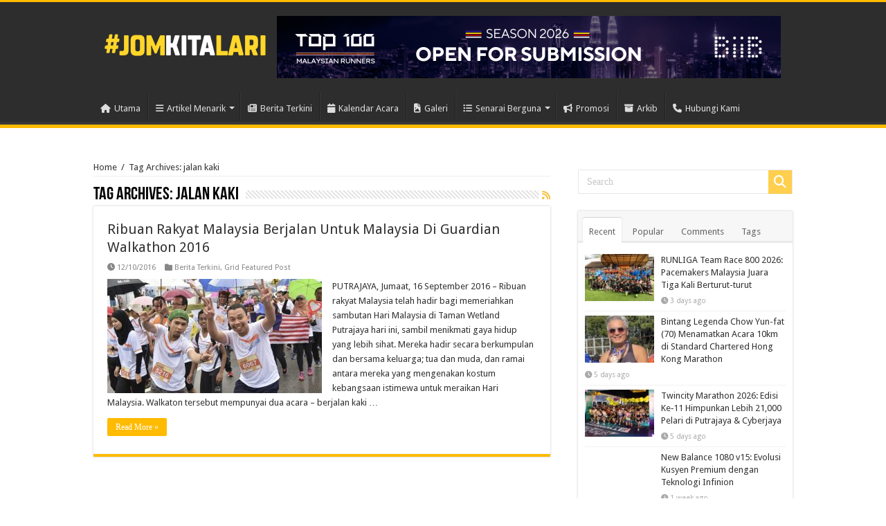

--- FILE ---
content_type: text/html
request_url: https://www.jomkitalari.com/tag/jalan-kaki/
body_size: 18667
content:
<!DOCTYPE html> <html lang="en-US" prefix="og: http://ogp.me/ns#"> <head>
<meta charset="UTF-8">  <link rel="profile" href="https://gmpg.org/xfn/11" /> <link rel="pingback" href="https://www.jomkitalari.com/xmlrpc.php" /> <title>jalan kaki &#8211; Jom Kita Lari</title> <style> #wpadminbar #wp-admin-bar-wccp_free_top_button .ab-icon:before { content: "\f160"; color: #02CA02; top: 3px; } #wpadminbar #wp-admin-bar-wccp_free_top_button .ab-icon { transform: rotate(45deg); } </style> <meta name='robots' content='max-image-preview:large' /> <link rel="alternate" type="application/rss+xml" title="Jom Kita Lari &raquo; Feed" href="https://www.jomkitalari.com/feed/" /> <link rel="alternate" type="application/rss+xml" title="Jom Kita Lari &raquo; Comments Feed" href="https://www.jomkitalari.com/comments/feed/" /> <link rel='dns-prefetch' href='//maxcdn.bootstrapcdn.com'>
<link rel='dns-prefetch' href='//fonts.googleapis.com'>
<link rel='dns-prefetch' href='//secure.gravatar.com'>
<link rel='dns-prefetch' href='//www.facebook.com'>
<link rel='dns-prefetch' href='//maps.googleapis.com'>
<link rel='dns-prefetch' href='//meet.jit.si'><link rel="alternate" type="application/rss+xml" title="Jom Kita Lari &raquo; jalan kaki Tag Feed" href="https://www.jomkitalari.com/tag/jalan-kaki/feed/" /> <!-- This site uses the Google Analytics by ExactMetrics plugin v8.1.0 - Using Analytics tracking - https://www.exactmetrics.com/ --> <!-- Note: ExactMetrics is not currently configured on this site. The site owner needs to authenticate with Google Analytics in the ExactMetrics settings panel. --> <!-- No tracking code set --> <!-- / Google Analytics by ExactMetrics --> <script type="text/javascript">
/* <![CDATA[ */
window._wpemojiSettings = {"baseUrl":"https:\/\/s.w.org\/images\/core\/emoji\/15.0.3\/72x72\/","ext":".png","svgUrl":"https:\/\/s.w.org\/images\/core\/emoji\/15.0.3\/svg\/","svgExt":".svg","source":{"concatemoji":"https:\/\/www.jomkitalari.com\/wp-includes\/js\/wp-emoji-release.min.js"}};
/*! This file is auto-generated */
!function(i,n){var o,s,e;function c(e){try{var t={supportTests:e,timestamp:(new Date).valueOf()};sessionStorage.setItem(o,JSON.stringify(t))}catch(e){}}function p(e,t,n){e.clearRect(0,0,e.canvas.width,e.canvas.height),e.fillText(t,0,0);var t=new Uint32Array(e.getImageData(0,0,e.canvas.width,e.canvas.height).data),r=(e.clearRect(0,0,e.canvas.width,e.canvas.height),e.fillText(n,0,0),new Uint32Array(e.getImageData(0,0,e.canvas.width,e.canvas.height).data));return t.every(function(e,t){return e===r[t]})}function u(e,t,n){switch(t){case"flag":return n(e,"\ud83c\udff3\ufe0f\u200d\u26a7\ufe0f","\ud83c\udff3\ufe0f\u200b\u26a7\ufe0f")?!1:!n(e,"\ud83c\uddfa\ud83c\uddf3","\ud83c\uddfa\u200b\ud83c\uddf3")&&!n(e,"\ud83c\udff4\udb40\udc67\udb40\udc62\udb40\udc65\udb40\udc6e\udb40\udc67\udb40\udc7f","\ud83c\udff4\u200b\udb40\udc67\u200b\udb40\udc62\u200b\udb40\udc65\u200b\udb40\udc6e\u200b\udb40\udc67\u200b\udb40\udc7f");case"emoji":return!n(e,"\ud83d\udc26\u200d\u2b1b","\ud83d\udc26\u200b\u2b1b")}return!1}function f(e,t,n){var r="undefined"!=typeof WorkerGlobalScope&&self instanceof WorkerGlobalScope?new OffscreenCanvas(300,150):i.createElement("canvas"),a=r.getContext("2d",{willReadFrequently:!0}),o=(a.textBaseline="top",a.font="600 32px Arial",{});return e.forEach(function(e){o[e]=t(a,e,n)}),o}function t(e){var t=i.createElement("script");t.src=e,t.defer=!0,i.head.appendChild(t)}"undefined"!=typeof Promise&&(o="wpEmojiSettingsSupports",s=["flag","emoji"],n.supports={everything:!0,everythingExceptFlag:!0},e=new Promise(function(e){i.addEventListener("DOMContentLoaded",e,{once:!0})}),new Promise(function(t){var n=function(){try{var e=JSON.parse(sessionStorage.getItem(o));if("object"==typeof e&&"number"==typeof e.timestamp&&(new Date).valueOf()<e.timestamp+604800&&"object"==typeof e.supportTests)return e.supportTests}catch(e){}return null}();if(!n){if("undefined"!=typeof Worker&&"undefined"!=typeof OffscreenCanvas&&"undefined"!=typeof URL&&URL.createObjectURL&&"undefined"!=typeof Blob)try{var e="postMessage("+f.toString()+"("+[JSON.stringify(s),u.toString(),p.toString()].join(",")+"));",r=new Blob([e],{type:"text/javascript"}),a=new Worker(URL.createObjectURL(r),{name:"wpTestEmojiSupports"});return void(a.onmessage=function(e){c(n=e.data),a.terminate(),t(n)})}catch(e){}c(n=f(s,u,p))}t(n)}).then(function(e){for(var t in e)n.supports[t]=e[t],n.supports.everything=n.supports.everything&&n.supports[t],"flag"!==t&&(n.supports.everythingExceptFlag=n.supports.everythingExceptFlag&&n.supports[t]);n.supports.everythingExceptFlag=n.supports.everythingExceptFlag&&!n.supports.flag,n.DOMReady=!1,n.readyCallback=function(){n.DOMReady=!0}}).then(function(){return e}).then(function(){var e;n.supports.everything||(n.readyCallback(),(e=n.source||{}).concatemoji?t(e.concatemoji):e.wpemoji&&e.twemoji&&(t(e.twemoji),t(e.wpemoji)))}))}((window,document),window._wpemojiSettings);
/* ]]> */
</script> <!-- jomkitalari.com is managing ads with Advanced Ads 1.54.1 – https://wpadvancedads.com/ --><script id="jomki-ready">
			window.advanced_ads_ready=function(e,a){a=a||"complete";var d=function(e){return"interactive"===a?"loading"!==e:"complete"===e};d(document.readyState)?e():document.addEventListener("readystatechange",(function(a){d(a.target.readyState)&&e()}),{once:"interactive"===a})},window.advanced_ads_ready_queue=window.advanced_ads_ready_queue||[];		</script> <link rel='stylesheet' id='sbi_styles-css' href='https://www.jomkitalari.com/wp-content/plugins/instagram-feed/css/sbi-styles.min.css' type='text/css' media='all' /> <style id='wp-emoji-styles-inline-css' type='text/css'> img.wp-smiley, img.emoji { display: inline !important; border: none !important; box-shadow: none !important; height: 1em !important; width: 1em !important; margin: 0 0.07em !important; vertical-align: -0.1em !important; background: none !important; padding: 0 !important; } </style> <link rel='stylesheet' id='wp-block-library-css' href='https://www.jomkitalari.com/wp-includes/css/dist/block-library/style.min.css' type='text/css' media='all' /> <style id='classic-theme-styles-inline-css' type='text/css'> /*! This file is auto-generated */ .wp-block-button__link{color:#fff;background-color:#32373c;border-radius:9999px;box-shadow:none;text-decoration:none;padding:calc(.667em + 2px) calc(1.333em + 2px);font-size:1.125em}.wp-block-file__button{background:#32373c;color:#fff;text-decoration:none} </style> <style id='global-styles-inline-css' type='text/css'> :root{--wp--preset--aspect-ratio--square: 1;--wp--preset--aspect-ratio--4-3: 4/3;--wp--preset--aspect-ratio--3-4: 3/4;--wp--preset--aspect-ratio--3-2: 3/2;--wp--preset--aspect-ratio--2-3: 2/3;--wp--preset--aspect-ratio--16-9: 16/9;--wp--preset--aspect-ratio--9-16: 9/16;--wp--preset--color--black: #000000;--wp--preset--color--cyan-bluish-gray: #abb8c3;--wp--preset--color--white: #ffffff;--wp--preset--color--pale-pink: #f78da7;--wp--preset--color--vivid-red: #cf2e2e;--wp--preset--color--luminous-vivid-orange: #ff6900;--wp--preset--color--luminous-vivid-amber: #fcb900;--wp--preset--color--light-green-cyan: #7bdcb5;--wp--preset--color--vivid-green-cyan: #00d084;--wp--preset--color--pale-cyan-blue: #8ed1fc;--wp--preset--color--vivid-cyan-blue: #0693e3;--wp--preset--color--vivid-purple: #9b51e0;--wp--preset--gradient--vivid-cyan-blue-to-vivid-purple: linear-gradient(135deg,rgba(6,147,227,1) 0%,rgb(155,81,224) 100%);--wp--preset--gradient--light-green-cyan-to-vivid-green-cyan: linear-gradient(135deg,rgb(122,220,180) 0%,rgb(0,208,130) 100%);--wp--preset--gradient--luminous-vivid-amber-to-luminous-vivid-orange: linear-gradient(135deg,rgba(252,185,0,1) 0%,rgba(255,105,0,1) 100%);--wp--preset--gradient--luminous-vivid-orange-to-vivid-red: linear-gradient(135deg,rgba(255,105,0,1) 0%,rgb(207,46,46) 100%);--wp--preset--gradient--very-light-gray-to-cyan-bluish-gray: linear-gradient(135deg,rgb(238,238,238) 0%,rgb(169,184,195) 100%);--wp--preset--gradient--cool-to-warm-spectrum: linear-gradient(135deg,rgb(74,234,220) 0%,rgb(151,120,209) 20%,rgb(207,42,186) 40%,rgb(238,44,130) 60%,rgb(251,105,98) 80%,rgb(254,248,76) 100%);--wp--preset--gradient--blush-light-purple: linear-gradient(135deg,rgb(255,206,236) 0%,rgb(152,150,240) 100%);--wp--preset--gradient--blush-bordeaux: linear-gradient(135deg,rgb(254,205,165) 0%,rgb(254,45,45) 50%,rgb(107,0,62) 100%);--wp--preset--gradient--luminous-dusk: linear-gradient(135deg,rgb(255,203,112) 0%,rgb(199,81,192) 50%,rgb(65,88,208) 100%);--wp--preset--gradient--pale-ocean: linear-gradient(135deg,rgb(255,245,203) 0%,rgb(182,227,212) 50%,rgb(51,167,181) 100%);--wp--preset--gradient--electric-grass: linear-gradient(135deg,rgb(202,248,128) 0%,rgb(113,206,126) 100%);--wp--preset--gradient--midnight: linear-gradient(135deg,rgb(2,3,129) 0%,rgb(40,116,252) 100%);--wp--preset--font-size--small: 13px;--wp--preset--font-size--medium: 20px;--wp--preset--font-size--large: 36px;--wp--preset--font-size--x-large: 42px;--wp--preset--spacing--20: 0.44rem;--wp--preset--spacing--30: 0.67rem;--wp--preset--spacing--40: 1rem;--wp--preset--spacing--50: 1.5rem;--wp--preset--spacing--60: 2.25rem;--wp--preset--spacing--70: 3.38rem;--wp--preset--spacing--80: 5.06rem;--wp--preset--shadow--natural: 6px 6px 9px rgba(0, 0, 0, 0.2);--wp--preset--shadow--deep: 12px 12px 50px rgba(0, 0, 0, 0.4);--wp--preset--shadow--sharp: 6px 6px 0px rgba(0, 0, 0, 0.2);--wp--preset--shadow--outlined: 6px 6px 0px -3px rgba(255, 255, 255, 1), 6px 6px rgba(0, 0, 0, 1);--wp--preset--shadow--crisp: 6px 6px 0px rgba(0, 0, 0, 1);}:where(.is-layout-flex){gap: 0.5em;}:where(.is-layout-grid){gap: 0.5em;}body .is-layout-flex{display: flex;}.is-layout-flex{flex-wrap: wrap;align-items: center;}.is-layout-flex > :is(*, div){margin: 0;}body .is-layout-grid{display: grid;}.is-layout-grid > :is(*, div){margin: 0;}:where(.wp-block-columns.is-layout-flex){gap: 2em;}:where(.wp-block-columns.is-layout-grid){gap: 2em;}:where(.wp-block-post-template.is-layout-flex){gap: 1.25em;}:where(.wp-block-post-template.is-layout-grid){gap: 1.25em;}.has-black-color{color: var(--wp--preset--color--black) !important;}.has-cyan-bluish-gray-color{color: var(--wp--preset--color--cyan-bluish-gray) !important;}.has-white-color{color: var(--wp--preset--color--white) !important;}.has-pale-pink-color{color: var(--wp--preset--color--pale-pink) !important;}.has-vivid-red-color{color: var(--wp--preset--color--vivid-red) !important;}.has-luminous-vivid-orange-color{color: var(--wp--preset--color--luminous-vivid-orange) !important;}.has-luminous-vivid-amber-color{color: var(--wp--preset--color--luminous-vivid-amber) !important;}.has-light-green-cyan-color{color: var(--wp--preset--color--light-green-cyan) !important;}.has-vivid-green-cyan-color{color: var(--wp--preset--color--vivid-green-cyan) !important;}.has-pale-cyan-blue-color{color: var(--wp--preset--color--pale-cyan-blue) !important;}.has-vivid-cyan-blue-color{color: var(--wp--preset--color--vivid-cyan-blue) !important;}.has-vivid-purple-color{color: var(--wp--preset--color--vivid-purple) !important;}.has-black-background-color{background-color: var(--wp--preset--color--black) !important;}.has-cyan-bluish-gray-background-color{background-color: var(--wp--preset--color--cyan-bluish-gray) !important;}.has-white-background-color{background-color: var(--wp--preset--color--white) !important;}.has-pale-pink-background-color{background-color: var(--wp--preset--color--pale-pink) !important;}.has-vivid-red-background-color{background-color: var(--wp--preset--color--vivid-red) !important;}.has-luminous-vivid-orange-background-color{background-color: var(--wp--preset--color--luminous-vivid-orange) !important;}.has-luminous-vivid-amber-background-color{background-color: var(--wp--preset--color--luminous-vivid-amber) !important;}.has-light-green-cyan-background-color{background-color: var(--wp--preset--color--light-green-cyan) !important;}.has-vivid-green-cyan-background-color{background-color: var(--wp--preset--color--vivid-green-cyan) !important;}.has-pale-cyan-blue-background-color{background-color: var(--wp--preset--color--pale-cyan-blue) !important;}.has-vivid-cyan-blue-background-color{background-color: var(--wp--preset--color--vivid-cyan-blue) !important;}.has-vivid-purple-background-color{background-color: var(--wp--preset--color--vivid-purple) !important;}.has-black-border-color{border-color: var(--wp--preset--color--black) !important;}.has-cyan-bluish-gray-border-color{border-color: var(--wp--preset--color--cyan-bluish-gray) !important;}.has-white-border-color{border-color: var(--wp--preset--color--white) !important;}.has-pale-pink-border-color{border-color: var(--wp--preset--color--pale-pink) !important;}.has-vivid-red-border-color{border-color: var(--wp--preset--color--vivid-red) !important;}.has-luminous-vivid-orange-border-color{border-color: var(--wp--preset--color--luminous-vivid-orange) !important;}.has-luminous-vivid-amber-border-color{border-color: var(--wp--preset--color--luminous-vivid-amber) !important;}.has-light-green-cyan-border-color{border-color: var(--wp--preset--color--light-green-cyan) !important;}.has-vivid-green-cyan-border-color{border-color: var(--wp--preset--color--vivid-green-cyan) !important;}.has-pale-cyan-blue-border-color{border-color: var(--wp--preset--color--pale-cyan-blue) !important;}.has-vivid-cyan-blue-border-color{border-color: var(--wp--preset--color--vivid-cyan-blue) !important;}.has-vivid-purple-border-color{border-color: var(--wp--preset--color--vivid-purple) !important;}.has-vivid-cyan-blue-to-vivid-purple-gradient-background{background: var(--wp--preset--gradient--vivid-cyan-blue-to-vivid-purple) !important;}.has-light-green-cyan-to-vivid-green-cyan-gradient-background{background: var(--wp--preset--gradient--light-green-cyan-to-vivid-green-cyan) !important;}.has-luminous-vivid-amber-to-luminous-vivid-orange-gradient-background{background: var(--wp--preset--gradient--luminous-vivid-amber-to-luminous-vivid-orange) !important;}.has-luminous-vivid-orange-to-vivid-red-gradient-background{background: var(--wp--preset--gradient--luminous-vivid-orange-to-vivid-red) !important;}.has-very-light-gray-to-cyan-bluish-gray-gradient-background{background: var(--wp--preset--gradient--very-light-gray-to-cyan-bluish-gray) !important;}.has-cool-to-warm-spectrum-gradient-background{background: var(--wp--preset--gradient--cool-to-warm-spectrum) !important;}.has-blush-light-purple-gradient-background{background: var(--wp--preset--gradient--blush-light-purple) !important;}.has-blush-bordeaux-gradient-background{background: var(--wp--preset--gradient--blush-bordeaux) !important;}.has-luminous-dusk-gradient-background{background: var(--wp--preset--gradient--luminous-dusk) !important;}.has-pale-ocean-gradient-background{background: var(--wp--preset--gradient--pale-ocean) !important;}.has-electric-grass-gradient-background{background: var(--wp--preset--gradient--electric-grass) !important;}.has-midnight-gradient-background{background: var(--wp--preset--gradient--midnight) !important;}.has-small-font-size{font-size: var(--wp--preset--font-size--small) !important;}.has-medium-font-size{font-size: var(--wp--preset--font-size--medium) !important;}.has-large-font-size{font-size: var(--wp--preset--font-size--large) !important;}.has-x-large-font-size{font-size: var(--wp--preset--font-size--x-large) !important;} :where(.wp-block-post-template.is-layout-flex){gap: 1.25em;}:where(.wp-block-post-template.is-layout-grid){gap: 1.25em;} :where(.wp-block-columns.is-layout-flex){gap: 2em;}:where(.wp-block-columns.is-layout-grid){gap: 2em;} :root :where(.wp-block-pullquote){font-size: 1.5em;line-height: 1.6;} </style> <link rel='stylesheet' id='contact-form-7-css' href='https://www.jomkitalari.com/wp-content/plugins/contact-form-7/includes/css/styles.css' type='text/css' media='all' /> <link rel='stylesheet' id='cff-css' href='https://www.jomkitalari.com/wp-content/plugins/custom-facebook-feed-pro/css/cff-style.css' type='text/css' media='all' /> <link rel='stylesheet' id='cff-font-awesome-css' href='//maxcdn.bootstrapcdn.com/font-awesome/4.2.0/css/font-awesome.min.css' type='text/css' media='all' /> <link rel='stylesheet' id='wabtn-style-css' href='https://www.jomkitalari.com/wp-content/plugins/whatsapp/style.css' type='text/css' media='all' /> <link rel='stylesheet' id='tie-style-css' href='https://www.jomkitalari.com/wp-content/themes/sahifa/style.css' type='text/css' media='all' /> <link rel='stylesheet' id='tie-ilightbox-skin-css' href='https://www.jomkitalari.com/wp-content/themes/sahifa/css/ilightbox/dark-skin/skin.css' type='text/css' media='all' /> <link rel='stylesheet' id='Droid+Sans-css' href='https://fonts.googleapis.com/css?family=Droid+Sans%3Aregular%2C700' type='text/css' media='all' /> <link rel='stylesheet' id='evcal_google_fonts-css' href='https://fonts.googleapis.com/css?family=Noto+Sans%3A400%2C400italic%2C700%7CPoppins%3A700%2C800%2C900&#038;subset=latin%2Clatin-ext' type='text/css' media='all' /> <link rel='stylesheet' id='evcal_cal_default-css' href='//www.jomkitalari.com/wp-content/plugins/eventON/assets/css/eventon_styles.css' type='text/css' media='all' /> <link rel='stylesheet' id='evo_font_icons-css' href='//www.jomkitalari.com/wp-content/plugins/eventON/assets/fonts/all.css' type='text/css' media='all' /> <link rel='stylesheet' id='eventon_dynamic_styles-css' href='//www.jomkitalari.com/wp-content/plugins/eventON/assets/css/eventon_dynamic_styles.css' type='text/css' media='all' /> <script type="text/javascript" src="https://www.jomkitalari.com/wp-includes/js/jquery/jquery.min.js" id="jquery-core-js"></script> <script type="text/javascript" src="https://www.jomkitalari.com/wp-includes/js/jquery/jquery-migrate.min.js" id="jquery-migrate-js"></script> <script type="text/javascript" id="advanced-ads-advanced-js-js-extra">
/* <![CDATA[ */
/*swift-is-localization*/
var advads_options = {"blog_id":"1","privacy":{"enabled":false,"state":"not_needed"}};
/* ]]> */
</script> <script type="text/javascript" src="https://www.jomkitalari.com/wp-content/plugins/advanced-ads/public/assets/js/advanced.min.js" id="advanced-ads-advanced-js-js"></script> <script type="text/javascript" id="evo-inlinescripts-header-js-after">
/* <![CDATA[ */
jQuery(document).ready(function($){});
/* ]]> */
</script> <link rel="https://api.w.org/" href="https://www.jomkitalari.com/wp-json/" /><link rel="alternate" title="JSON" type="application/json" href="https://www.jomkitalari.com/wp-json/wp/v2/tags/110" /><link rel="EditURI" type="application/rsd+xml" title="RSD" href="https://www.jomkitalari.com/xmlrpc.php?rsd" /> <meta name="generator" content="WordPress 6.6.4" /> <!-- Custom Facebook Feed JS vars --> <script type="text/javascript">
var cffsiteurl = "https://www.jomkitalari.com/wp-content/plugins";
var cffajaxurl = "https://www.jomkitalari.com/wp-admin/admin-ajax.php";
var cffmetatrans = "true";
var cfflinkhashtags = "true";
</script> <script id="wpcp_disable_selection" type="text/javascript">
var image_save_msg='You are not allowed to save images!';
	var no_menu_msg='Context Menu disabled!';
	var smessage = "Content is protected !!";

function disableEnterKey(e)
{
	var elemtype = e.target.tagName;
	
	elemtype = elemtype.toUpperCase();
	
	if (elemtype == "TEXT" || elemtype == "TEXTAREA" || elemtype == "INPUT" || elemtype == "PASSWORD" || elemtype == "SELECT" || elemtype == "OPTION" || elemtype == "EMBED")
	{
		elemtype = 'TEXT';
	}
	
	if (e.ctrlKey){
     var key;
     if(window.event)
          key = window.event.keyCode;     //IE
     else
          key = e.which;     //firefox (97)
    //if (key != 17) alert(key);
     if (elemtype!= 'TEXT' && (key == 97 || key == 65 || key == 67 || key == 99 || key == 88 || key == 120 || key == 26 || key == 85  || key == 86 || key == 83 || key == 43 || key == 73))
     {
		if(wccp_free_iscontenteditable(e)) return true;
		show_wpcp_message('You are not allowed to copy content or view source');
		return false;
     }else
     	return true;
     }
}


/*For contenteditable tags*/
function wccp_free_iscontenteditable(e)
{
	var e = e || window.event; // also there is no e.target property in IE. instead IE uses window.event.srcElement
  	
	var target = e.target || e.srcElement;

	var elemtype = e.target.nodeName;
	
	elemtype = elemtype.toUpperCase();
	
	var iscontenteditable = "false";
		
	if(typeof target.getAttribute!="undefined" ) iscontenteditable = target.getAttribute("contenteditable"); // Return true or false as string
	
	var iscontenteditable2 = false;
	
	if(typeof target.isContentEditable!="undefined" ) iscontenteditable2 = target.isContentEditable; // Return true or false as boolean

	if(target.parentElement.isContentEditable) iscontenteditable2 = true;
	
	if (iscontenteditable == "true" || iscontenteditable2 == true)
	{
		if(typeof target.style!="undefined" ) target.style.cursor = "text";
		
		return true;
	}
}

////////////////////////////////////
function disable_copy(e)
{	
	var e = e || window.event; // also there is no e.target property in IE. instead IE uses window.event.srcElement
	
	var elemtype = e.target.tagName;
	
	elemtype = elemtype.toUpperCase();
	
	if (elemtype == "TEXT" || elemtype == "TEXTAREA" || elemtype == "INPUT" || elemtype == "PASSWORD" || elemtype == "SELECT" || elemtype == "OPTION" || elemtype == "EMBED")
	{
		elemtype = 'TEXT';
	}
	
	if(wccp_free_iscontenteditable(e)) return true;
	
	var isSafari = /Safari/.test(navigator.userAgent) && /Apple Computer/.test(navigator.vendor);
	
	var checker_IMG = '';
	if (elemtype == "IMG" && checker_IMG == 'checked' && e.detail >= 2) {show_wpcp_message(alertMsg_IMG);return false;}
	if (elemtype != "TEXT")
	{
		if (smessage !== "" && e.detail == 2)
			show_wpcp_message(smessage);
		
		if (isSafari)
			return true;
		else
			return false;
	}	
}

//////////////////////////////////////////
function disable_copy_ie()
{
	var e = e || window.event;
	var elemtype = window.event.srcElement.nodeName;
	elemtype = elemtype.toUpperCase();
	if(wccp_free_iscontenteditable(e)) return true;
	if (elemtype == "IMG") {show_wpcp_message(alertMsg_IMG);return false;}
	if (elemtype != "TEXT" && elemtype != "TEXTAREA" && elemtype != "INPUT" && elemtype != "PASSWORD" && elemtype != "SELECT" && elemtype != "OPTION" && elemtype != "EMBED")
	{
		return false;
	}
}	
function reEnable()
{
	return true;
}
document.onkeydown = disableEnterKey;
document.onselectstart = disable_copy_ie;
if(navigator.userAgent.indexOf('MSIE')==-1)
{
	document.onmousedown = disable_copy;
	document.onclick = reEnable;
}
function disableSelection(target)
{
    //For IE This code will work
    if (typeof target.onselectstart!="undefined")
    target.onselectstart = disable_copy_ie;
    
    //For Firefox This code will work
    else if (typeof target.style.MozUserSelect!="undefined")
    {target.style.MozUserSelect="none";}
    
    //All other  (ie: Opera) This code will work
    else
    target.onmousedown=function(){return false}
    target.style.cursor = "default";
}
//Calling the JS function directly just after body load
window.onload = function(){disableSelection(document.body);};

//////////////////special for safari Start////////////////
var onlongtouch;
var timer;
var touchduration = 1000; //length of time we want the user to touch before we do something

var elemtype = "";
function touchstart(e) {
	var e = e || window.event;
  // also there is no e.target property in IE.
  // instead IE uses window.event.srcElement
  	var target = e.target || e.srcElement;
	
	elemtype = window.event.srcElement.nodeName;
	
	elemtype = elemtype.toUpperCase();
	
	if(!wccp_pro_is_passive()) e.preventDefault();
	if (!timer) {
		timer = setTimeout(onlongtouch, touchduration);
	}
}

function touchend() {
    //stops short touches from firing the event
    if (timer) {
        clearTimeout(timer);
        timer = null;
    }
	onlongtouch();
}

onlongtouch = function(e) { //this will clear the current selection if anything selected
	
	if (elemtype != "TEXT" && elemtype != "TEXTAREA" && elemtype != "INPUT" && elemtype != "PASSWORD" && elemtype != "SELECT" && elemtype != "EMBED" && elemtype != "OPTION")	
	{
		if (window.getSelection) {
			if (window.getSelection().empty) {  // Chrome
			window.getSelection().empty();
			} else if (window.getSelection().removeAllRanges) {  // Firefox
			window.getSelection().removeAllRanges();
			}
		} else if (document.selection) {  // IE?
			document.selection.empty();
		}
		return false;
	}
};

document.addEventListener("DOMContentLoaded", function(event) { 
    window.addEventListener("touchstart", touchstart, false);
    window.addEventListener("touchend", touchend, false);
});

function wccp_pro_is_passive() {

  var cold = false,
  hike = function() {};

  try {
	  const object1 = {};
  var aid = Object.defineProperty(object1, 'passive', {
  get() {cold = true}
  });
  window.addEventListener('test', hike, aid);
  window.removeEventListener('test', hike, aid);
  } catch (e) {}

  return cold;
}
/*special for safari End*/
</script> <script id="wpcp_disable_Right_Click" type="text/javascript">
document.ondragstart = function() { return false;}
	function nocontext(e) {
	   return false;
	}
	document.oncontextmenu = nocontext;
</script> <style> .unselectable { -moz-user-select:none; -webkit-user-select:none; cursor: default; } html { -webkit-touch-callout: none; -webkit-user-select: none; -khtml-user-select: none; -moz-user-select: none; -ms-user-select: none; user-select: none; -webkit-tap-highlight-color: rgba(0,0,0,0); } </style> <script id="wpcp_css_disable_selection" type="text/javascript">
var e = document.getElementsByTagName('body')[0];
if(e)
{
	e.setAttribute('unselectable',"on");
}
</script> <script type="text/javascript">
		var advadsCfpQueue = [];
		var advadsCfpAd = function( adID ){
			if ( 'undefined' == typeof advadsProCfp ) { advadsCfpQueue.push( adID ) } else { advadsProCfp.addElement( adID ) }
		};
		</script> <link rel="shortcut icon" href="https://www.jomkitalari.com/wp-content/uploads/2016/06/favicon.ico" title="Favicon" /> <!--[if IE]> <script type="text/javascript">jQuery(document).ready(function (){ jQuery(".menu-item").has("ul").children("a").attr("aria-haspopup", "true");});</script> <![endif]--> <!--[if lt IE 9]> <script src="https://www.jomkitalari.com/wp-content/themes/sahifa/js/html5.js"></script> <script src="https://www.jomkitalari.com/wp-content/themes/sahifa/js/selectivizr-min.js"></script> <![endif]--> <!--[if IE 9]> <link rel="stylesheet" type="text/css" media="all" href="https://www.jomkitalari.com/wp-content/themes/sahifa/css/ie9.css" /> <![endif]--> <!--[if IE 8]> <link rel="stylesheet" type="text/css" media="all" href="https://www.jomkitalari.com/wp-content/themes/sahifa/css/ie8.css" /> <![endif]--> <!--[if IE 7]> <link rel="stylesheet" type="text/css" media="all" href="https://www.jomkitalari.com/wp-content/themes/sahifa/css/ie7.css" /> <![endif]--> <meta name="viewport" content="width=device-width, initial-scale=1.0" /> <link rel="apple-touch-icon-precomposed" sizes="144x144" href="https://www.jomkitalari.com/wp-content/uploads/2016/06/apple-icon-144x144.png" /> <link rel="apple-touch-icon-precomposed" sizes="120x120" href="https://www.jomkitalari.com/wp-content/uploads/2016/06/apple-icon-120x120.png" /> <link rel="apple-touch-icon-precomposed" sizes="72x72" href="https://www.jomkitalari.com/wp-content/uploads/2016/06/apple-icon-72x72.png" /> <link rel="apple-touch-icon-precomposed" href="https://www.jomkitalari.com/wp-content/uploads/2016/06/apple-icon-57x57.png" /> <style type="text/css" media="screen"> body{ font-family: 'Droid Sans'; } ::-webkit-scrollbar { width: 8px; height:8px; } #main-nav, .cat-box-content, #sidebar .widget-container, .post-listing, #commentform { border-bottom-color: #ffbb01; } .search-block .search-button, #topcontrol, #main-nav ul li.current-menu-item a, #main-nav ul li.current-menu-item a:hover, #main-nav ul li.current_page_parent a, #main-nav ul li.current_page_parent a:hover, #main-nav ul li.current-menu-parent a, #main-nav ul li.current-menu-parent a:hover, #main-nav ul li.current-page-ancestor a, #main-nav ul li.current-page-ancestor a:hover, .pagination span.current, .share-post span.share-text, .flex-control-paging li a.flex-active, .ei-slider-thumbs li.ei-slider-element, .review-percentage .review-item span span, .review-final-score, .button, a.button, a.more-link, #main-content input[type="submit"], .form-submit #submit, #login-form .login-button, .widget-feedburner .feedburner-subscribe, input[type="submit"], #buddypress button, #buddypress a.button, #buddypress input[type=submit], #buddypress input[type=reset], #buddypress ul.button-nav li a, #buddypress div.generic-button a, #buddypress .comment-reply-link, #buddypress div.item-list-tabs ul li a span, #buddypress div.item-list-tabs ul li.selected a, #buddypress div.item-list-tabs ul li.current a, #buddypress #members-directory-form div.item-list-tabs ul li.selected span, #members-list-options a.selected, #groups-list-options a.selected, body.dark-skin #buddypress div.item-list-tabs ul li a span, body.dark-skin #buddypress div.item-list-tabs ul li.selected a, body.dark-skin #buddypress div.item-list-tabs ul li.current a, body.dark-skin #members-list-options a.selected, body.dark-skin #groups-list-options a.selected, .search-block-large .search-button, #featured-posts .flex-next:hover, #featured-posts .flex-prev:hover, a.tie-cart span.shooping-count, .woocommerce span.onsale, .woocommerce-page span.onsale , .woocommerce .widget_price_filter .ui-slider .ui-slider-handle, .woocommerce-page .widget_price_filter .ui-slider .ui-slider-handle, #check-also-close, a.post-slideshow-next, a.post-slideshow-prev, .widget_price_filter .ui-slider .ui-slider-handle, .quantity .minus:hover, .quantity .plus:hover, .mejs-container .mejs-controls .mejs-time-rail .mejs-time-current, #reading-position-indicator { background-color:#ffbb01; } ::-webkit-scrollbar-thumb{ background-color:#ffbb01 !important; } #theme-footer, #theme-header, .top-nav ul li.current-menu-item:before, #main-nav .menu-sub-content , #main-nav ul ul, #check-also-box { border-top-color: #ffbb01; } .search-block:after { border-right-color:#ffbb01; } body.rtl .search-block:after { border-left-color:#ffbb01; } #main-nav ul > li.menu-item-has-children:hover > a:after, #main-nav ul > li.mega-menu:hover > a:after { border-color:transparent transparent #ffbb01; } .widget.timeline-posts li a:hover, .widget.timeline-posts li a:hover span.tie-date { color: #ffbb01; } .widget.timeline-posts li a:hover span.tie-date:before { background: #ffbb01; border-color: #ffbb01; } #order_review, #order_review_heading { border-color: #ffbb01; } a { color: #333; } a:hover { color: #0044cc; } #theme-header { background-color:#2d2d2d !important; } .logo { float: left; padding-right: 15px !important; } /* FORM */ #form { padding: 5px; width: auto; margin: 20px auto; } #contentleft { width: 50%; float: left; padding: 5px 15px; } #contentright { width: 50%; padding: 5px 15px; float: left; } #bottom { clear: both; padding: 0 15px; } /*MEDIA QUERIES*/ /* for 980px or less */ @media screen and (max-width: 980px) { #form { width: 94%; } #contentleft { clear: both; padding: 1% 4%; width: auto; float: none; } #contentright { clear: both; padding: 1% 4%; width: auto; float: none; } #bottom { clear: both; padding: 1% 4%; width: auto; float: none; } /* for 700px or less */ @media screen and (max-width: 600px) { #contentleft { width: auto; float: none; } #contentright { width: auto; float: none; } #bottom { width: auto; float: none; } } /* for 480px or less */ @media screen and (max-width: 480px) { #contentleft { background: #f8f8f8; } #contentright { background: #f0efef; } #contentleft, #contentright, #bottom { margin-bottom: 5px; } #contentleft, #contentright, #bottom { border: solid 1px #ccc; } #slide-out-open span, #slide-out-open span:after, #slide-out-open span:before { background: #ccc; } #w4pl-list-[listid] h4{ background-color: #DDD; padding: 5px 10px; font-size:14px; border-left:30px solid #AAAAAA; margin:0; } #w4pl-list-[listid] ol{ background-color: #EEE; padding-top: 10px; padding-bottom: 10px; padding-right:20px; } #w4pl-list-[listid] ol li{ border-bottom:1px dashed #DDD; } #w4pl-list-[listid] li a{ text-decoration: none; }</style> <!-- EventON Version --> <meta name="generator" content="EventON 4.6.8" /> <script data-dont-merge="">(function(){function iv(a){if(a.nodeName=='SOURCE'){a = a.nextSibling;}if(typeof a !== 'object' || a === null || typeof a.getBoundingClientRect!=='function'){return false}var b=a.getBoundingClientRect();return((a.innerHeight||a.clientHeight)>0&&b.bottom+50>=0&&b.right+50>=0&&b.top-50<=(window.innerHeight||document.documentElement.clientHeight)&&b.left-50<=(window.innerWidth||document.documentElement.clientWidth))}function ll(){var a=document.querySelectorAll('[data-swift-image-lazyload]');for(var i in a){if(iv(a[i])){a[i].onload=function(){window.dispatchEvent(new Event('resize'));};try{if(a[i].nodeName == 'IMG'){a[i].setAttribute('src',(typeof a[i].dataset.src != 'undefined' ? a[i].dataset.src : a[i].src))};a[i].setAttribute('srcset',(typeof a[i].dataset.srcset !== 'undefined' ? a[i].dataset.srcset : ''));a[i].setAttribute('sizes',(typeof a[i].dataset.sizes !== 'undefined' ? a[i].dataset.sizes : ''));a[i].setAttribute('style',(typeof a[i].dataset.style !== 'undefined' ? a[i].dataset.style : ''));a[i].removeAttribute('data-swift-image-lazyload')}catch(e){}}}requestAnimationFrame(ll)}requestAnimationFrame(ll)})();</script></head> <body id="top" class="archive tag tag-jalan-kaki tag-110 unselectable lazy-enabled aa-prefix-jomki-"> <div class="wrapper-outer"> <div class="background-cover"></div> <aside id="slide-out"> <div id="mobile-menu" ></div> </aside><!-- #slide-out /--> <div id="wrapper" class="wide-layout"> <div class="inner-wrapper"> <header id="theme-header" class="theme-header"> <div class="header-content"> <a id="slide-out-open" class="slide-out-open" href="#"><span></span></a> <div class="logo" style=" margin-top:15px; margin-bottom:15px;"> <h2> <a title="Jom Kita Lari" href="https://www.jomkitalari.com/"> <img src="https://www.jomkitalari.com/wp-content/uploads/2018/07/jomkitalari1x.png" alt="Jom Kita Lari" width="235" height="33" data-l><strong>Jom Kita Lari Portal Informasi Larian Terkini</strong> </a> </h2> </div><!-- .logo /--> <script type="text/javascript">
jQuery(document).ready(function($) {
	var retina = window.devicePixelRatio > 1 ? true : false;
	if(retina) {
       	jQuery('#theme-header .logo img').attr('src',		'https://www.jomkitalari.com/wp-content/uploads/2018/07/jomkitalari2x.png');
       	jQuery('#theme-header .logo img').attr('width',		'235');
       	jQuery('#theme-header .logo img').attr('height',	'33');
	}
});
</script> <div class="banner-top jomki-target" style="margin-left: 10px; " id="jomki-2042564622" data-advadstrackid="9809" data-advadstrackbid="1" data-advadsredirect="1"><a data-bid="1" href="https://www.jomkitalari.com/linkout/9809" class="notrack" target="_blank"><img src="https://www.jomkitalari.com/wp-content/uploads/2021/09/Top100-Banner2026-728x90px.png" alt="" width="728" height="90" data-l></a></div> <div class="clear"></div> </div> <nav id="main-nav"> <div class="container"> <div class="main-menu"><ul id="menu-jom-lari-main" class="menu"><li id="menu-item-731" class="menu-item menu-item-type-custom menu-item-object-custom menu-item-731"><a href="/"><i class="fa fa-home"></i>Utama</a></li> <li id="menu-item-699" class="menu-item menu-item-type-taxonomy menu-item-object-category menu-item-has-children menu-item-699"><a href="https://www.jomkitalari.com/category/artikel/"><i class="fa fa-bars"></i>Artikel Menarik</a> <ul class="sub-menu menu-sub-content"> <li id="menu-item-707" class="menu-item menu-item-type-taxonomy menu-item-object-category menu-item-707"><a href="https://www.jomkitalari.com/category/artikel/serba-serbi-lari/">Serba-Serbi Lari</a></li> <li id="menu-item-706" class="menu-item menu-item-type-taxonomy menu-item-object-category menu-item-706"><a href="https://www.jomkitalari.com/category/artikel/latihan/">Latihan</a></li> <li id="menu-item-705" class="menu-item menu-item-type-taxonomy menu-item-object-category menu-item-705"><a href="https://www.jomkitalari.com/category/artikel/kasut-gear/">Kasut &#038; Gear</a></li> <li id="menu-item-702" class="menu-item menu-item-type-taxonomy menu-item-object-category menu-item-702"><a href="https://www.jomkitalari.com/category/artikel/inspilari/">Inspilari</a></li> <li id="menu-item-700" class="menu-item menu-item-type-taxonomy menu-item-object-category menu-item-700"><a href="https://www.jomkitalari.com/category/artikel/apa-kata-pelari/">Apa Kata Pelari?</a></li> <li id="menu-item-701" class="menu-item menu-item-type-taxonomy menu-item-object-category menu-item-701"><a href="https://www.jomkitalari.com/category/artikel/celebrunner/">Celebrunner</a></li> <li id="menu-item-704" class="menu-item menu-item-type-taxonomy menu-item-object-category menu-item-704"><a href="https://www.jomkitalari.com/category/artikel/jom-makan/">Jom Makan</a></li> <li id="menu-item-703" class="menu-item menu-item-type-taxonomy menu-item-object-category menu-item-703"><a href="https://www.jomkitalari.com/category/artikel/jom-cuti/">Jom Cuti</a></li> <li id="menu-item-708" class="menu-item menu-item-type-taxonomy menu-item-object-category menu-item-708"><a href="https://www.jomkitalari.com/category/artikel/tanya-siti-karbo/">Tanya Siti Karbo</a></li> </ul> </li> <li id="menu-item-709" class="menu-item menu-item-type-taxonomy menu-item-object-category menu-item-709"><a href="https://www.jomkitalari.com/category/berita/"><i class="fa fa-newspaper-o"></i>Berita Terkini</a></li> <li id="menu-item-732" class="menu-item menu-item-type-post_type menu-item-object-page menu-item-732"><a href="https://www.jomkitalari.com/kalendar-acara/"><i class="fa fa-calendar"></i>Kalendar Acara</a></li> <li id="menu-item-735" class="menu-item menu-item-type-post_type menu-item-object-page menu-item-735"><a href="https://www.jomkitalari.com/galeri/"><i class="fa fa-file-image-o"></i>Galeri</a></li> <li id="menu-item-730" class="menu-item menu-item-type-custom menu-item-object-custom menu-item-has-children menu-item-730"><a href="#"><i class="fa fa-list-ul"></i>Senarai Berguna</a> <ul class="sub-menu menu-sub-content"> <li id="menu-item-729" class="menu-item menu-item-type-post_type menu-item-object-page menu-item-729"><a href="https://www.jomkitalari.com/kelab-krew-larian/">Kelab / Krew Larian</a></li> <li id="menu-item-728" class="menu-item menu-item-type-post_type menu-item-object-page menu-item-728"><a href="https://www.jomkitalari.com/blog-pelari/">Laman Web / Blog Pelari</a></li> <li id="menu-item-727" class="menu-item menu-item-type-post_type menu-item-object-page menu-item-727"><a href="https://www.jomkitalari.com/penganjur-larian/">Penganjur Larian</a></li> </ul> </li> <li id="menu-item-1321" class="menu-item menu-item-type-taxonomy menu-item-object-category menu-item-1321"><a href="https://www.jomkitalari.com/category/promosi/"><i class="fa fa-bullhorn"></i>Promosi</a></li> <li id="menu-item-725" class="menu-item menu-item-type-post_type menu-item-object-page menu-item-725"><a href="https://www.jomkitalari.com/arkib/"><i class="fa fa-archive"></i>Arkib</a></li> <li id="menu-item-724" class="menu-item menu-item-type-post_type menu-item-object-page menu-item-724"><a href="https://www.jomkitalari.com/hubungi-kami/"><i class="fa fa-phone"></i>Hubungi Kami</a></li> </ul></div> </div> </nav><!-- .main-nav /--> </header><!-- #header /--> <div id="main-content" class="container"> <div class="content"> <div xmlns:v="http://rdf.data-vocabulary.org/#" id="crumbs"><span typeof="v:Breadcrumb"><a rel="v:url" property="v:title" class="crumbs-home" href="https://www.jomkitalari.com">Home</a></span> <span class="delimiter">/</span> <span class="current">Tag Archives: jalan kaki</span></div> <div class="page-head"> <h1 class="page-title"> Tag Archives: <span>jalan kaki</span> </h1> <a class="rss-cat-icon tooltip" title="Feed Subscription" href="https://www.jomkitalari.com/tag/jalan-kaki/feed/"><i class="fa fa-rss"></i></a> <div class="stripe-line"></div> </div> <div class="post-listing archive-box"> <article class="item-list"> <h2 class="post-box-title"> <a href="https://www.jomkitalari.com/ribuan-rakyat-malaysia-berjalan-untuk-malaysia-di-guardian-walkathon-2016/">Ribuan Rakyat Malaysia Berjalan Untuk Malaysia Di Guardian Walkathon 2016</a> </h2> <p class="post-meta"> <span class="tie-date"><i class="fa fa-clock-o"></i>12/10/2016</span> <span class="post-cats"><i class="fa fa-folder"></i><a href="https://www.jomkitalari.com/category/berita/" rel="category tag">Berita Terkini</a>, <a href="https://www.jomkitalari.com/category/grid-featured-post/" rel="category tag">Grid Featured Post</a></span> </p> <div class="post-thumbnail"> <a href="https://www.jomkitalari.com/ribuan-rakyat-malaysia-berjalan-untuk-malaysia-di-guardian-walkathon-2016/"> <img width="310" height="165" src="https://www.jomkitalari.com/wp-content/uploads/2016/10/An-early-downpour-did-not-dampen-the-spirit-of-those-celebrating-Malaysia-Day-at-Guardian-Walkathon-2016-Copy-310x165.jpg" class="attachment-tie-medium size-tie-medium wp-post-image" alt="" decoding="async" fetchpriority="high" srcset="https://www.jomkitalari.com/wp-content/uploads/2016/10/An-early-downpour-did-not-dampen-the-spirit-of-those-celebrating-Malaysia-Day-at-Guardian-Walkathon-2016-Copy-310x165.jpg 310w, https://www.jomkitalari.com/wp-content/uploads/2016/10/An-early-downpour-did-not-dampen-the-spirit-of-those-celebrating-Malaysia-Day-at-Guardian-Walkathon-2016-Copy-20x11.jpg 20w" sizes="(max-width: 310px) 100vw, 310px" data-l> <span class="fa overlay-icon"></span> </a> </div><!-- post-thumbnail /--> <div class="entry"> <p>PUTRAJAYA, Jumaat, 16 September 2016 – Ribuan rakyat Malaysia telah hadir bagi memeriahkan sambutan Hari Malaysia di Taman Wetland Putrajaya hari ini, sambil menikmati gaya hidup yang lebih sihat. Mereka hadir secara berkumpulan dan bersama keluarga; tua dan muda, dan ramai antara mereka yang mengenakan kostum kebangsaan istimewa untuk meraikan Hari Malaysia. Walkaton tersebut mempunyai dua acara – berjalan kaki &hellip;</p> <a class="more-link" href="https://www.jomkitalari.com/ribuan-rakyat-malaysia-berjalan-untuk-malaysia-di-guardian-walkathon-2016/">Read More &raquo;</a> </div> <div class="clear"></div> </article><!-- .item-list --> </div> </div> <!-- .content --> <aside id="sidebar"> <div class="theiaStickySidebar"> <div class="search-block-large widget"> <form method="get" action="https://www.jomkitalari.com/"> <button class="search-button" type="submit" value="Search"><i class="fa fa-search"></i></button> <input type="text" id="s" name="s" value="Search" onfocus="if (this.value == 'Search') {this.value = '';}" onblur="if (this.value == '') {this.value = 'Search';}" /> </form> </div><!-- .search-block /--> <div class="widget" id="tabbed-widget"> <div class="widget-container"> <div class="widget-top"> <ul class="tabs posts-taps"> <li class="tabs"><a href="#tab2">Recent</a></li><li class="tabs"><a href="#tab1">Popular</a></li><li class="tabs"><a href="#tab3">Comments</a></li><li class="tabs"><a href="#tab4">Tags</a></li> </ul> </div> <div id="tab2" class="tabs-wrap"> <ul> <li > <div class="post-thumbnail"> <a href="https://www.jomkitalari.com/runliga-team-race-800-2026/" rel="bookmark"><img width="110" height="75" src="https://www.jomkitalari.com/wp-content/uploads/2026/01/0Q5A3413-Custom-110x75.jpg" class="attachment-tie-small size-tie-small wp-post-image" alt="" decoding="async" srcset="https://www.jomkitalari.com/wp-content/uploads/2026/01/0Q5A3413-Custom-110x75.jpg 110w, https://www.jomkitalari.com/wp-content/uploads/2026/01/0Q5A3413-Custom-20x13.jpg 20w" sizes="(max-width: 110px) 100vw, 110px" data-l><span class="fa overlay-icon"></span></a> </div><!-- post-thumbnail /--> <h3><a href="https://www.jomkitalari.com/runliga-team-race-800-2026/">RUNLIGA Team Race 800 2026: Pacemakers Malaysia Juara Tiga Kali Berturut-turut</a></h3> <span class="tie-date"><i class="fa fa-clock-o"></i>3 days ago</span> </li> <li > <div class="post-thumbnail"> <a href="https://www.jomkitalari.com/chow-yun-fat-standard-chartered-hong-kong-marathon/" rel="bookmark"><img width="110" height="75" src="https://www.jomkitalari.com/wp-content/uploads/2026/01/feature-chow-yun-fat-Custom-110x75.jpg" class="attachment-tie-small size-tie-small wp-post-image" alt="" decoding="async" data-l><span class="fa overlay-icon"></span></a> </div><!-- post-thumbnail /--> <h3><a href="https://www.jomkitalari.com/chow-yun-fat-standard-chartered-hong-kong-marathon/">Bintang Legenda Chow Yun-fat (70) Menamatkan Acara 10km di Standard Chartered Hong Kong Marathon</a></h3> <span class="tie-date"><i class="fa fa-clock-o"></i>5 days ago</span> </li> <li > <div class="post-thumbnail"> <a href="https://www.jomkitalari.com/twincity-marathon-2026/" rel="bookmark"><img width="110" height="75" src="https://www.jomkitalari.com/wp-content/uploads/2026/01/IMG-20260118-WA0102-feature-Custom-110x75.jpg" class="attachment-tie-small size-tie-small wp-post-image" alt="" decoding="async" data-l><span class="fa overlay-icon"></span></a> </div><!-- post-thumbnail /--> <h3><a href="https://www.jomkitalari.com/twincity-marathon-2026/">Twincity Marathon 2026: Edisi Ke‑11 Himpunkan Lebih 21,000 Pelari di Putrajaya &amp; Cyberjaya</a></h3> <span class="tie-date"><i class="fa fa-clock-o"></i>5 days ago</span> </li> <li > <div class="post-thumbnail"> <a href="https://www.jomkitalari.com/new-balance-1080-v15/" rel="bookmark"><img width="110" height="75" src="https://www.jomkitalari.com/wp-content/uploads/2026/01/feature-New-Balance-1080v15-Custom-110x75.jpg" class="attachment-tie-small size-tie-small wp-post-image" alt="" decoding="async" data-l><span class="fa overlay-icon"></span></a> </div><!-- post-thumbnail /--> <h3><a href="https://www.jomkitalari.com/new-balance-1080-v15/">New Balance 1080 v15: Evolusi Kusyen Premium dengan Teknologi Infinion</a></h3> <span class="tie-date"><i class="fa fa-clock-o"></i>1 week ago</span> </li> <li > <div class="post-thumbnail"> <a href="https://www.jomkitalari.com/starcruises-x-under-armour/" rel="bookmark"><img width="110" height="75" src="https://www.jomkitalari.com/wp-content/uploads/2026/01/Animal-Flow-Sunrise-Yoga-Beast-Mode-Functional-training-and-challenges-2-Custom-110x75.jpg" class="attachment-tie-small size-tie-small wp-post-image" alt="" decoding="async" srcset="https://www.jomkitalari.com/wp-content/uploads/2026/01/Animal-Flow-Sunrise-Yoga-Beast-Mode-Functional-training-and-challenges-2-Custom-110x75.jpg 110w, https://www.jomkitalari.com/wp-content/uploads/2026/01/Animal-Flow-Sunrise-Yoga-Beast-Mode-Functional-training-and-challenges-2-Custom-20x13.jpg 20w" sizes="(max-width: 110px) 100vw, 110px" data-l><span class="fa overlay-icon"></span></a> </div><!-- post-thumbnail /--> <h3><a href="https://www.jomkitalari.com/starcruises-x-under-armour/">Train Different. Cruise Different: StarCruises x Under Armour Tampilkan Fitness @ Sea</a></h3> <span class="tie-date"><i class="fa fa-clock-o"></i>2 weeks ago</span> </li> </ul> </div> <div id="tab1" class="tabs-wrap"> <ul> <li > <div class="post-thumbnail"> <a href="https://www.jomkitalari.com/milo-breakfast-run-2017/" title="MILO® BREAKFAST RUN 2017" rel="bookmark"><img width="110" height="75" src="https://www.jomkitalari.com/wp-content/uploads/2017/02/bfast_bm_head-110x75.jpg" class="attachment-tie-small size-tie-small wp-post-image" alt="" decoding="async" data-l><span class="fa overlay-icon"></span></a> </div><!-- post-thumbnail /--> <h3><a href="https://www.jomkitalari.com/milo-breakfast-run-2017/">MILO® BREAKFAST RUN 2017</a></h3> <span class="tie-date"><i class="fa fa-clock-o"></i>20/02/2017</span> </li> <li > <div class="post-thumbnail"> <a href="https://www.jomkitalari.com/10-tips-larian-daripada-juara-marathon-olimpik-eliud-kipchoge/" title="10 Tips Larian Daripada Juara Marathon Olimpik ELIUD KIPCHOGE" rel="bookmark"><img width="110" height="75" src="https://www.jomkitalari.com/wp-content/uploads/2016/08/Eliud-Olimpik-110x75.jpg" class="attachment-tie-small size-tie-small wp-post-image" alt="" decoding="async" data-l><span class="fa overlay-icon"></span></a> </div><!-- post-thumbnail /--> <h3><a href="https://www.jomkitalari.com/10-tips-larian-daripada-juara-marathon-olimpik-eliud-kipchoge/">10 Tips Larian Daripada Juara Marathon Olimpik ELIUD KIPCHOGE</a></h3> <span class="tie-date"><i class="fa fa-clock-o"></i>22/08/2016</span> </li> <li > <div class="post-thumbnail"> <a href="https://www.jomkitalari.com/senarai-marathon-penuh-di-malaysia-tahun-2018/" title="Senarai Marathon Penuh di Malaysia Tahun 2018" rel="bookmark"><img width="110" height="75" src="https://www.jomkitalari.com/wp-content/uploads/2017/09/Marathon-Malaysia-2018-110x75.jpg" class="attachment-tie-small size-tie-small wp-post-image" alt="" decoding="async" data-l><span class="fa overlay-icon"></span></a> </div><!-- post-thumbnail /--> <h3><a href="https://www.jomkitalari.com/senarai-marathon-penuh-di-malaysia-tahun-2018/">Senarai Marathon Penuh di Malaysia Tahun 2018</a></h3> <span class="tie-date"><i class="fa fa-clock-o"></i>16/09/2017</span> </li> <li > <div class="post-thumbnail"> <a href="https://www.jomkitalari.com/pacer-klang-city-international-marathon-parah-dilanggar-kereta/" title="Pacer Klang City International Marathon Parah Dilanggar Kereta" rel="bookmark"><img width="110" height="75" src="https://www.jomkitalari.com/wp-content/uploads/2017/12/24059297_10156084137047189_2931539125823750206_o-110x75.jpg" class="attachment-tie-small size-tie-small wp-post-image" alt="" decoding="async" data-l><span class="fa overlay-icon"></span></a> </div><!-- post-thumbnail /--> <h3><a href="https://www.jomkitalari.com/pacer-klang-city-international-marathon-parah-dilanggar-kereta/">Pacer Klang City International Marathon Parah Dilanggar Kereta</a></h3> <span class="tie-date"><i class="fa fa-clock-o"></i>10/12/2017</span> </li> <li > <div class="post-thumbnail"> <a href="https://www.jomkitalari.com/13-istilah-kasut-lari-yang-anda-harus-tahu/" title="13 Istilah Kasut Lari Yang Anda Harus Tahu" rel="bookmark"><img width="110" height="75" src="https://www.jomkitalari.com/wp-content/uploads/2017/03/page_26-3-110x75.jpg" class="attachment-tie-small size-tie-small wp-post-image" alt="" decoding="async" data-l><span class="fa overlay-icon"></span></a> </div><!-- post-thumbnail /--> <h3><a href="https://www.jomkitalari.com/13-istilah-kasut-lari-yang-anda-harus-tahu/">13 Istilah Kasut Lari Yang Anda Harus Tahu</a></h3> <span class="tie-date"><i class="fa fa-clock-o"></i>12/03/2017</span> </li> </ul> </div> <div id="tab3" class="tabs-wrap"> <ul> <li> <div class="post-thumbnail" style="width:55px"> <img alt="" src="[data-uri]" class="avatar avatar-55 photo" height="55" width="55" decoding="async" data-src="https://secure.gravatar.com/avatar/85e0ff4c74ba1dab4e4449278a81b0a0?s=55&#038;d=mm&#038;r=g" data-srcset="https://secure.gravatar.com/avatar/85e0ff4c74ba1dab4e4449278a81b0a0?s=110&#038;d=mm&#038;r=g 2x" data-sizes="" data-swift-image-lazyload="true" data-style="" style="height:55px" data-l> </div> <a href="https://www.jomkitalari.com/eksklusif-previu-trail-fasa-2-4km-di-taman-tugu/#comment-7203"> Azmi Helmi b Omar: Sy berminat menyertai larian... </a> </li> <li> <div class="post-thumbnail" style="width:55px"> <img alt="" src="[data-uri]" class="avatar avatar-55 photo" height="55" width="55" decoding="async" data-src="https://secure.gravatar.com/avatar/9be72bf7ef7ab72fed0a320b78afe01b?s=55&#038;d=mm&#038;r=g" data-srcset="https://secure.gravatar.com/avatar/9be72bf7ef7ab72fed0a320b78afe01b?s=110&#038;d=mm&#038;r=g 2x" data-sizes="" data-swift-image-lazyload="true" data-style="" style="height:55px" data-l> </div> <a href="https://www.jomkitalari.com/boleh-teruskan-dengan-berlari-di-bulan-ramadan/#comment-5346"> Aziz bin mohamed: Dari saya pelari warga mas ni berlatih pada bulan ramadan saya suka lakukan sele... </a> </li> <li> <div class="post-thumbnail" style="width:55px"> <img alt="" src="[data-uri]" class="avatar avatar-55 photo" height="55" width="55" decoding="async" data-src="https://secure.gravatar.com/avatar/2c01f8854f81ac5339e50128327cc5bb?s=55&#038;d=mm&#038;r=g" data-srcset="https://secure.gravatar.com/avatar/2c01f8854f81ac5339e50128327cc5bb?s=110&#038;d=mm&#038;r=g 2x" data-sizes="" data-swift-image-lazyload="true" data-style="" style="height:55px" data-l> </div> <a href="https://www.jomkitalari.com/asics-gel-nimbus-20-kini-di-pasaran/#comment-4946"> jomkitalari: Hi! Kami nasihatkan cik pergi ke kedai kasut yang menjual Asics untuk mencuba ka... </a> </li> <li> <div class="post-thumbnail" style="width:55px"> <img alt="" src="[data-uri]" class="avatar avatar-55 photo" height="55" width="55" decoding="async" data-src="https://secure.gravatar.com/avatar/08c2fad69f8d4ef40c3336abe9c4a0a0?s=55&#038;d=mm&#038;r=g" data-srcset="https://secure.gravatar.com/avatar/08c2fad69f8d4ef40c3336abe9c4a0a0?s=110&#038;d=mm&#038;r=g 2x" data-sizes="" data-swift-image-lazyload="true" data-style="" style="height:55px" data-l> </div> <a href="https://www.jomkitalari.com/asics-gel-nimbus-20-kini-di-pasaran/#comment-4945"> Nor Azlina Razak: Hai...saya nak beli kasut Asics cuma agak keliru pilihan saiz. Kalalu saya biasa... </a> </li> <li> <div class="post-thumbnail" style="width:55px"> <img alt="" src="[data-uri]" class="avatar avatar-55 photo" height="55" width="55" decoding="async" data-src="https://secure.gravatar.com/avatar/b962e4810c41f1b18ef1aceb51a16519?s=55&#038;d=mm&#038;r=g" data-srcset="https://secure.gravatar.com/avatar/b962e4810c41f1b18ef1aceb51a16519?s=110&#038;d=mm&#038;r=g 2x" data-sizes="" data-swift-image-lazyload="true" data-style="" style="height:55px" data-l> </div> <a href="https://www.jomkitalari.com/plogging-trend-kecergasan-berlari-sambil-pungut-sampah/#comment-4819"> adi: Menarik aktiviti ni selain dari menyihatkan badan dapat juga memelihara alam sek... </a> </li> </ul> </div> <div id="tab4" class="tabs-wrap tagcloud"> <a href="https://www.jomkitalari.com/tag/5k/" class="tag-cloud-link tag-link-60 tag-link-position-1" style="font-size: 8pt;">5K</a> <a href="https://www.jomkitalari.com/tag/10k/" class="tag-cloud-link tag-link-78 tag-link-position-2" style="font-size: 8pt;">10K</a> <a href="https://www.jomkitalari.com/tag/kuala-lumpur/" class="tag-cloud-link tag-link-98 tag-link-position-3" style="font-size: 8pt;">Kuala Lumpur</a> <a href="https://www.jomkitalari.com/tag/fun-run/" class="tag-cloud-link tag-link-59 tag-link-position-4" style="font-size: 8pt;">fun run</a> <a href="https://www.jomkitalari.com/tag/21k/" class="tag-cloud-link tag-link-63 tag-link-position-5" style="font-size: 8pt;">21K</a> <a href="https://www.jomkitalari.com/tag/7k/" class="tag-cloud-link tag-link-72 tag-link-position-6" style="font-size: 8pt;">7K</a> <a href="https://www.jomkitalari.com/tag/3k/" class="tag-cloud-link tag-link-89 tag-link-position-7" style="font-size: 8pt;">3K</a> <a href="https://www.jomkitalari.com/tag/kasut-lari/" class="tag-cloud-link tag-link-209 tag-link-position-8" style="font-size: 8pt;">kasut lari</a> <a href="https://www.jomkitalari.com/tag/adidas/" class="tag-cloud-link tag-link-187 tag-link-position-9" style="font-size: 8pt;">adidas</a> <a href="https://www.jomkitalari.com/tag/putrajaya/" class="tag-cloud-link tag-link-101 tag-link-position-10" style="font-size: 8pt;">putrajaya</a> <a href="https://www.jomkitalari.com/tag/marathon/" class="tag-cloud-link tag-link-55 tag-link-position-11" style="font-size: 8pt;">marathon</a> <a href="https://www.jomkitalari.com/tag/8k/" class="tag-cloud-link tag-link-69 tag-link-position-12" style="font-size: 8pt;">8K</a> <a href="https://www.jomkitalari.com/tag/42k/" class="tag-cloud-link tag-link-74 tag-link-position-13" style="font-size: 8pt;">42K</a> <a href="https://www.jomkitalari.com/tag/puma/" class="tag-cloud-link tag-link-226 tag-link-position-14" style="font-size: 8pt;">Puma</a> <a href="https://www.jomkitalari.com/tag/gajet/" class="tag-cloud-link tag-link-225 tag-link-position-15" style="font-size: 8pt;">gajet</a> <a href="https://www.jomkitalari.com/tag/selangor/" class="tag-cloud-link tag-link-92 tag-link-position-16" style="font-size: 8pt;">Selangor</a> <a href="https://www.jomkitalari.com/tag/pulau-pinang/" class="tag-cloud-link tag-link-87 tag-link-position-17" style="font-size: 8pt;">Pulau Pinang</a> <a href="https://www.jomkitalari.com/tag/12k/" class="tag-cloud-link tag-link-64 tag-link-position-18" style="font-size: 8pt;">12K</a> <a href="https://www.jomkitalari.com/tag/trail/" class="tag-cloud-link tag-link-123 tag-link-position-19" style="font-size: 8pt;">trail</a> <a href="https://www.jomkitalari.com/tag/sarawak/" class="tag-cloud-link tag-link-118 tag-link-position-20" style="font-size: 8pt;">Sarawak</a> <a href="https://www.jomkitalari.com/tag/ultramarathon/" class="tag-cloud-link tag-link-97 tag-link-position-21" style="font-size: 8pt;">Ultramarathon</a> <a href="https://www.jomkitalari.com/tag/11k/" class="tag-cloud-link tag-link-114 tag-link-position-22" style="font-size: 8pt;">11K</a> <a href="https://www.jomkitalari.com/tag/30k/" class="tag-cloud-link tag-link-73 tag-link-position-23" style="font-size: 8pt;">30K</a> <a href="https://www.jomkitalari.com/tag/sabah/" class="tag-cloud-link tag-link-75 tag-link-position-24" style="font-size: 8pt;">Sabah</a> <a href="https://www.jomkitalari.com/tag/6k/" class="tag-cloud-link tag-link-85 tag-link-position-25" style="font-size: 8pt;">6K</a> </div> </div> </div><!-- .widget /--> <div id="text-2" class="widget widget_text"><div class="widget-top"><h4> </h4><div class="stripe-line"></div></div> <div class="widget-container"> <div class="textwidget"><a href="/kalendar-acara"><img src="[data-uri]" data-src="http://www.jomkitalari.com/wp-content/uploads/2016/06/kalendar-acara.png" data-srcset="" data-sizes="" data-swift-image-lazyload="true" data-style="" style="" data-l></a> </div> </div></div><!-- .widget /--><div id="facebook-widget-2" class="widget facebook-widget"><div class="widget-top"><h4>Jom Kita Facebook </h4><div class="stripe-line"></div></div> <div class="widget-container"> <div class="facebook-box"> <iframe src="https://www.facebook.com/plugins/likebox.php?href=https://www.facebook.com/jomkitalari&amp;width=300&amp;height=250&amp;show_faces=true&amp;header=false&amp;stream=false&amp;show_border=false" scrolling="no" frameborder="0" style="border:none; overflow:hidden; width:300px; height:250px;" allowtransparency="true"></iframe> </div> </div></div><!-- .widget /--> </div><!-- .theiaStickySidebar /--> </aside><!-- #sidebar /--> <div class="clear"></div> </div><!-- .container /--> <footer id="theme-footer"> <div id="footer-widget-area" class="footer-3c"> <div id="footer-first" class="footer-widgets-box"> <div id="text-html-widget-2" class="footer-widget text-html"><div class="footer-widget-top"><h4>Mengenai #JOMKITALARI</h4></div> <div class="footer-widget-container"><div >#JOMKITALARI adalah sebuah portal Bahasa Malaysia yang memaparkan artikel, berita dan kalendar acara terkini di dalam dunia larian Malaysia dan antarabangsa. Tanpa mengira sama ada anda seorang pemula atau berpengalaman, dapatkan sumber maklumat berguna seperti tips, laporan, ulasan, latihan, wawancara, galeri gambar dan serba-serbi tentang sukan berlari di sini. </div><div class="clear"></div></div></div><!-- .widget /--> </div> <div id="footer-second" class="footer-widgets-box"> <div id="text-html-widget-3" class="footer-widget text-html"><div class="footer-widget-top"><h4>Pautan Pantas</h4></div> <div class="footer-widget-container"><div ><a href="/hubungi-kami/">Peluang Iklan di #JOMKITALARI</a><br /> <a href="/hubungi-kami/">Senaraikan Acara Anda</a> <br /> <a href="/penafian/">Penafian </a><br /> <a href="/hubungi-kami/">Hubungi Kami </a><br /> </div><div class="clear"></div></div></div><!-- .widget /--> </div><!-- #second .widget-area --> <div id="footer-third" class="footer-widgets-box"> <div id="posts-list-widget-4" class="footer-widget posts-list"><div class="footer-widget-top"><h4>Artikel Terkini </h4></div> <div class="footer-widget-container"> <ul> <li > <div class="post-thumbnail"> <a href="https://www.jomkitalari.com/runliga-team-race-800-2026/" rel="bookmark"><img width="110" height="75" src="https://www.jomkitalari.com/wp-content/uploads/2026/01/0Q5A3413-Custom-110x75.jpg" class="attachment-tie-small size-tie-small wp-post-image" alt="" decoding="async" srcset="https://www.jomkitalari.com/wp-content/uploads/2026/01/0Q5A3413-Custom-110x75.jpg 110w, https://www.jomkitalari.com/wp-content/uploads/2026/01/0Q5A3413-Custom-20x13.jpg 20w" sizes="(max-width: 110px) 100vw, 110px" data-l><span class="fa overlay-icon"></span></a> </div><!-- post-thumbnail /--> <h3><a href="https://www.jomkitalari.com/runliga-team-race-800-2026/">RUNLIGA Team Race 800 2026: Pacemakers Malaysia Juara Tiga Kali Berturut-turut</a></h3> <span class="tie-date"><i class="fa fa-clock-o"></i>3 days ago</span> </li> <li > <div class="post-thumbnail"> <a href="https://www.jomkitalari.com/chow-yun-fat-standard-chartered-hong-kong-marathon/" rel="bookmark"><img width="110" height="75" src="https://www.jomkitalari.com/wp-content/uploads/2026/01/feature-chow-yun-fat-Custom-110x75.jpg" class="attachment-tie-small size-tie-small wp-post-image" alt="" decoding="async" data-l><span class="fa overlay-icon"></span></a> </div><!-- post-thumbnail /--> <h3><a href="https://www.jomkitalari.com/chow-yun-fat-standard-chartered-hong-kong-marathon/">Bintang Legenda Chow Yun-fat (70) Menamatkan Acara 10km di Standard Chartered Hong Kong Marathon</a></h3> <span class="tie-date"><i class="fa fa-clock-o"></i>5 days ago</span> </li> </ul> <div class="clear"></div> </div></div><!-- .widget /--> </div><!-- #third .widget-area --> </div><!-- #footer-widget-area --> <div class="clear"></div> </footer><!-- .Footer /--> <div class="clear"></div> <div class="footer-bottom"> <div class="container"> <div class="alignright"> Made with ♥ by <a href="https://syaf.net">Website Design Malaysia</a> </div> <div class="social-icons"> <a class="ttip-none" title="Rss" href="https://www.jomkitalari.com/feed/" target="_blank"><i class="fa fa-rss"></i></a><a class="ttip-none" title="Facebook" href="https://www.facebook.com/jomkitalari" target="_blank"><i class="fa fa-facebook"></i></a><a class="ttip-none" title="Twitter" href="https://twitter.com/jomkitalari" target="_blank"><i class="fa fa-twitter"></i></a><a class="ttip-none" title="instagram" href="https://instagram.com/jomkitalari" target="_blank"><i class="fa fa-instagram"></i></a> </div> <div class="alignleft"> © Copyright 2026 #JomKitaLari. All Rights Reserved </div> <div class="clear"></div> </div><!-- .Container --> </div><!-- .Footer bottom --> </div><!-- .inner-Wrapper --> </div><!-- #Wrapper --> </div><!-- .Wrapper-outer --> <div id="topcontrol" class="fa fa-angle-up" title="Scroll To Top"></div> <div id="fb-root"></div> <script type="text/javascript" alt='evo_map_styles'>
		/*<![CDATA[*/
		var gmapstyles = 'default';
		/* ]]> */
		</script> <div id="wpcp-error-message" class="msgmsg-box-wpcp hideme"><span>error: </span>Content is protected !!</div> <script>
	var timeout_result;
	function show_wpcp_message(smessage)
	{
		if (smessage !== "")
			{
			var smessage_text = '<span>Alert: </span>'+smessage;
			document.getElementById("wpcp-error-message").innerHTML = smessage_text;
			document.getElementById("wpcp-error-message").className = "msgmsg-box-wpcp warning-wpcp showme";
			clearTimeout(timeout_result);
			timeout_result = setTimeout(hide_message, 3000);
			}
	}
	function hide_message()
	{
		document.getElementById("wpcp-error-message").className = "msgmsg-box-wpcp warning-wpcp hideme";
	}
	</script> <style> @media print { body * {display: none !important;} body:after { content: "You are not allowed to print preview this page, Thank you"; } } </style> <style type="text/css"> #wpcp-error-message { direction: ltr; text-align: center; transition: opacity 900ms ease 0s; z-index: 99999999; } .hideme { opacity:0; visibility: hidden; } .showme { opacity:1; visibility: visible; } .msgmsg-box-wpcp { border:1px solid #f5aca6; border-radius: 10px; color: #555; font-family: Tahoma; font-size: 11px; margin: 10px; padding: 10px 36px; position: fixed; width: 255px; top: 50%; left: 50%; margin-top: -10px; margin-left: -130px; -webkit-box-shadow: 0px 0px 34px 2px rgba(242,191,191,1); -moz-box-shadow: 0px 0px 34px 2px rgba(242,191,191,1); box-shadow: 0px 0px 34px 2px rgba(242,191,191,1); } .msgmsg-box-wpcp span { font-weight:bold; text-transform:uppercase; } .warning-wpcp { background:#ffecec url('https://www.jomkitalari.com/wp-content/plugins/wp-content-copy-protector/images/warning.png') no-repeat 10px 50%; } </style> <!-- Instagram Feed JS --> <script type="text/javascript">
var sbiajaxurl = "https://www.jomkitalari.com/wp-admin/admin-ajax.php";
</script> <script>
  (function(i,s,o,g,r,a,m){i['GoogleAnalyticsObject']=r;i[r]=i[r]||function(){
  (i[r].q=i[r].q||[]).push(arguments)},i[r].l=1*new Date();a=s.createElement(o),
  m=s.getElementsByTagName(o)[0];a.async=1;a.src=g;m.parentNode.insertBefore(a,m)
  })(window,document,'script','https://www.google-analytics.com/analytics.js','ga');

  ga('create', 'UA-8404042-44', 'auto');
  ga('send', 'pageview');

</script><div class='evo_elms'><em class='evo_tooltip_box'></em></div><div id='evo_global_data' data-d='{"calendars":[]}'></div><div id='evo_lightboxes' class='evo_lightboxes' style='display:none'> <div class='evo_lightbox eventcard eventon_events_list' id='' > <div class="evo_content_in"> <div class="evo_content_inin"> <div class="evo_lightbox_content"> <div class='evo_lb_closer'> <span class='evolbclose'>X</span> </div> <div class='evo_lightbox_body eventon_list_event evo_pop_body evcal_eventcard'> </div> </div> </div> </div> </div> </div><script type="text/javascript" src="https://www.jomkitalari.com/wp-includes/js/dist/hooks.min.js" id="wp-hooks-js"></script> <script type="text/javascript" src="https://www.jomkitalari.com/wp-includes/js/dist/i18n.min.js" id="wp-i18n-js"></script> <script type="text/javascript" id="wp-i18n-js-after">
/* <![CDATA[ */
wp.i18n.setLocaleData( { 'text direction\u0004ltr': [ 'ltr' ] } );
/* ]]> */
</script> <script type="text/javascript" src="https://www.jomkitalari.com/wp-content/plugins/contact-form-7/includes/swv/js/index.js" id="swv-js"></script> <script type="text/javascript" id="contact-form-7-js-extra">
/* <![CDATA[ */
/*swift-is-localization*/
var wpcf7 = {"api":{"root":"https:\/\/www.jomkitalari.com\/wp-json\/","namespace":"contact-form-7\/v1"}};
/* ]]> */
</script> <script type="text/javascript" src="https://www.jomkitalari.com/wp-content/plugins/contact-form-7/includes/js/index.js" id="contact-form-7-js"></script> <script type="text/javascript" src="https://www.jomkitalari.com/wp-content/plugins/custom-facebook-feed-pro/js/cff-scripts.js" id="cffscripts-js"></script> <script type="text/javascript" src="https://www.jomkitalari.com/wp-content/plugins/advanced-ads-pro/assets/advanced-ads-pro.js" id="advanced-ds-pro/front-js"></script> <script type="text/javascript" id="tie-scripts-js-extra">
/* <![CDATA[ */
/*swift-is-localization*/
var tie = {"mobile_menu_active":"true","mobile_menu_top":"","lightbox_all":"true","lightbox_gallery":"true","woocommerce_lightbox":"","lightbox_skin":"dark","lightbox_thumb":"vertical","lightbox_arrows":"","sticky_sidebar":"1","is_singular":"","SmothScroll":"true","reading_indicator":"","lang_no_results":"No Results","lang_results_found":"Results Found"};
/* ]]> */
</script> <script type="text/javascript" src="https://www.jomkitalari.com/wp-content/themes/sahifa/js/tie-scripts.js" id="tie-scripts-js"></script> <script type="text/javascript" src="https://www.jomkitalari.com/wp-content/themes/sahifa/js/ilightbox.packed.js" id="tie-ilightbox-js"></script> <script type="text/javascript" src="https://maps.googleapis.com/maps/api/js" id="evcal_gmaps-js"></script> <script type="text/javascript" src="//www.jomkitalari.com/wp-content/plugins/eventON/assets/js/maps/eventon_gen_maps.js" id="eventon_gmaps-js"></script> <script type="text/javascript" src="//www.jomkitalari.com/wp-content/plugins/eventON/assets/js/eventon_functions.js" id="evcal_functions-js"></script> <script type="text/javascript" src="//www.jomkitalari.com/wp-content/plugins/eventON/assets/js/lib/jquery.easing.1.3.js" id="evcal_easing-js"></script> <script type="text/javascript" src="https://www.jomkitalari.com/wp-content/plugins/eventON/assets/js/lib/handlebars.js" id="evo_handlebars-js"></script> <script type="text/javascript" src="https://meet.jit.si/external_api.js" id="evo_jitsi-js"></script> <script type="text/javascript" src="//www.jomkitalari.com/wp-content/plugins/eventON/assets/js/lib/jquery.mobile.min.js" id="evo_mobile-js"></script> <script type="text/javascript" src="https://www.jomkitalari.com/wp-content/plugins/eventON/assets/js/lib/moment.min.js" id="evo_moment-js"></script> <script type="text/javascript" src="https://www.jomkitalari.com/wp-content/plugins/eventON/assets/js/lib/moment_timezone_min.js" id="evo_moment_tz-js"></script> <script type="text/javascript" src="//www.jomkitalari.com/wp-content/plugins/eventON/assets/js/lib/jquery.mousewheel.min.js" id="evo_mouse-js"></script> <script type="text/javascript" id="evcal_ajax_handle-js-extra">
/* <![CDATA[ */
/*swift-is-localization*/
var the_ajax_script = {"ajaxurl":"https:\/\/www.jomkitalari.com\/wp-admin\/admin-ajax.php","rurl":"https:\/\/www.jomkitalari.com\/wp-json\/","postnonce":"adef7664dd","ajax_method":"ajax","evo_v":"4.6.8"};
var evo_general_params = {"ajaxurl":"https:\/\/www.jomkitalari.com\/wp-admin\/admin-ajax.php","evo_ajax_url":"\/?evo-ajax=%%endpoint%%","ajax_method":"endpoint","rest_url":"https:\/\/www.jomkitalari.com\/wp-json\/eventon\/v1\/data?evo-ajax=%%endpoint%%","n":"adef7664dd","evo_v":"4.6.8","text":[],"html":{"preload_general":"<div class='evo_loading_bar_holder h100 loading_e' style=''><div class='nesthold c g'><div class='evo_loading_bar wid_50% hi_70px' style='width:50%; height:70px; '><\/div><div class='evo_loading_bar wid_100% hi_40px' style='width:100%; height:40px; '><\/div><div class='evo_loading_bar wid_100% hi_40px' style='width:100%; height:40px; '><\/div><div class='evo_loading_bar wid_100% hi_40px' style='width:100%; height:40px; '><\/div><div class='evo_loading_bar wid_100% hi_40px' style='width:100%; height:40px; '><\/div><\/div><\/div>","preload_events":"<div class='evo_loading_bar_holder h100 loading_e' style=''><div class='nest nest1 e'><div class='nesthold r g10'><div class='nest nest2 e1'><div class='evo_loading_bar wid_100px hi_95px' style='width:100px; height:95px; '><\/div><\/div><div class='nest nest2 e2'><div class='evo_loading_bar wid_50% hi_55px' style='width:50%; height:55px; '><\/div><div class='evo_loading_bar wid_90% hi_30px' style='width:90%; height:30px; '><\/div><\/div><\/div><\/div><div class='nest nest1 e'><div class='nesthold r g10'><div class='nest nest2 e1'><div class='evo_loading_bar wid_100px hi_95px' style='width:100px; height:95px; '><\/div><\/div><div class='nest nest2 e2'><div class='evo_loading_bar wid_50% hi_55px' style='width:50%; height:55px; '><\/div><div class='evo_loading_bar wid_90% hi_30px' style='width:90%; height:30px; '><\/div><\/div><\/div><\/div><div class='nest nest1 e'><div class='nesthold r g10'><div class='nest nest2 e1'><div class='evo_loading_bar wid_100px hi_95px' style='width:100px; height:95px; '><\/div><\/div><div class='nest nest2 e2'><div class='evo_loading_bar wid_50% hi_55px' style='width:50%; height:55px; '><\/div><div class='evo_loading_bar wid_90% hi_30px' style='width:90%; height:30px; '><\/div><\/div><\/div><\/div><div class='nest nest1 e'><div class='nesthold r g10'><div class='nest nest2 e1'><div class='evo_loading_bar wid_100px hi_95px' style='width:100px; height:95px; '><\/div><\/div><div class='nest nest2 e2'><div class='evo_loading_bar wid_50% hi_55px' style='width:50%; height:55px; '><\/div><div class='evo_loading_bar wid_90% hi_30px' style='width:90%; height:30px; '><\/div><\/div><\/div><\/div><div class='nest nest1 e'><div class='nesthold r g10'><div class='nest nest2 e1'><div class='evo_loading_bar wid_100px hi_95px' style='width:100px; height:95px; '><\/div><\/div><div class='nest nest2 e2'><div class='evo_loading_bar wid_50% hi_55px' style='width:50%; height:55px; '><\/div><div class='evo_loading_bar wid_90% hi_30px' style='width:90%; height:30px; '><\/div><\/div><\/div><\/div><\/div>","preload_event_tiles":"<div class='evo_loading_bar_holder h100 loading_e_tile' style=''><div class='nest nest1 e'><div class='nesthold  g'><div class='evo_loading_bar wid_50% hi_55px' style='width:50%; height:55px; '><\/div><div class='evo_loading_bar wid_90% hi_30px' style='width:90%; height:30px; '><\/div><div class='evo_loading_bar wid_90% hi_30px' style='width:90%; height:30px; '><\/div><\/div><\/div><div class='nest nest1 e'><div class='nesthold  g'><div class='evo_loading_bar wid_50% hi_55px' style='width:50%; height:55px; '><\/div><div class='evo_loading_bar wid_90% hi_30px' style='width:90%; height:30px; '><\/div><div class='evo_loading_bar wid_90% hi_30px' style='width:90%; height:30px; '><\/div><\/div><\/div><div class='nest nest1 e'><div class='nesthold  g'><div class='evo_loading_bar wid_50% hi_55px' style='width:50%; height:55px; '><\/div><div class='evo_loading_bar wid_90% hi_30px' style='width:90%; height:30px; '><\/div><div class='evo_loading_bar wid_90% hi_30px' style='width:90%; height:30px; '><\/div><\/div><\/div><div class='nest nest1 e'><div class='nesthold  g'><div class='evo_loading_bar wid_50% hi_55px' style='width:50%; height:55px; '><\/div><div class='evo_loading_bar wid_90% hi_30px' style='width:90%; height:30px; '><\/div><div class='evo_loading_bar wid_90% hi_30px' style='width:90%; height:30px; '><\/div><\/div><\/div><div class='nest nest1 e'><div class='nesthold  g'><div class='evo_loading_bar wid_50% hi_55px' style='width:50%; height:55px; '><\/div><div class='evo_loading_bar wid_90% hi_30px' style='width:90%; height:30px; '><\/div><div class='evo_loading_bar wid_90% hi_30px' style='width:90%; height:30px; '><\/div><\/div><\/div><div class='nest nest1 e'><div class='nesthold  g'><div class='evo_loading_bar wid_50% hi_55px' style='width:50%; height:55px; '><\/div><div class='evo_loading_bar wid_90% hi_30px' style='width:90%; height:30px; '><\/div><div class='evo_loading_bar wid_90% hi_30px' style='width:90%; height:30px; '><\/div><\/div><\/div><\/div>","preload_taxlb":"<div class='evo_loading_bar_holder h100 loading_taxlb' style=''><div class='evo_loading_bar wid_50% hi_95px' style='width:50%; height:95px; '><\/div><div class='evo_loading_bar wid_30% hi_30px' style='width:30%; height:30px; margin-bottom:30px;'><\/div><div class='nesthold r g10'><div class='nest nest2 e1'><div class='evo_loading_bar wid_100% hi_150px' style='width:100%; height:150px; '><\/div><div class='evo_loading_bar wid_100% hi_150px' style='width:100%; height:150px; '><\/div><div class='evo_loading_bar wid_100% hi_95px' style='width:100%; height:95px; '><\/div><\/div><div class='nest nest2 e2'><div class='evo_loading_bar wid_100% hi_95px' style='width:100%; height:95px; '><\/div><div class='evo_loading_bar wid_100% hi_95px' style='width:100%; height:95px; '><\/div><div class='evo_loading_bar wid_100% hi_95px' style='width:100%; height:95px; '><\/div><div class='evo_loading_bar wid_100% hi_95px' style='width:100%; height:95px; '><\/div><\/div><\/div><\/div>","preload_gmap":"\n\t\t<span class='evo_map_load_out evoposr evodb evobr15'>\n\t\t<i class='fa fa-map-marker evoposa'><\/i><span class='evo_map_load evoposr evodb'>\t\t\t\t\t\n\t\t\t\t\t<i class='a'><\/i>\n\t\t\t\t\t<i class='b'><\/i>\n\t\t\t\t\t<i class='c'><\/i>\n\t\t\t\t\t<i class='d'><\/i>\n\t\t\t\t\t<i class='e'><\/i>\n\t\t\t\t\t<i class='f'><\/i>\n\t\t\t\t<\/span><\/span>"},"cal":{"lbs":false}};
/* ]]> */
</script> <script type="text/javascript" src="//www.jomkitalari.com/wp-content/plugins/eventON/assets/js/eventon_script.js" id="evcal_ajax_handle-js"></script> <script>!function(){window.advanced_ads_ready_queue=window.advanced_ads_ready_queue||[],advanced_ads_ready_queue.push=window.advanced_ads_ready;for(var d=0,a=advanced_ads_ready_queue.length;d<a;d++)advanced_ads_ready(advanced_ads_ready_queue[d])}();</script><script>var advads_tracking_ads = {"1":[9809]};var advads_tracking_urls = {"1":"https:\/\/www.jomkitalari.com\/wp-content\/ajax-handler.php"};var advads_tracking_methods = {"1":"frontend"};var advads_tracking_parallel = {"1":false};var advads_tracking_linkbases = {"1":"https:\/\/www.jomkitalari.com\/linkout\/"};</script><!--Cached with Swift Performance-->
<script defer src="https://static.cloudflareinsights.com/beacon.min.js/vcd15cbe7772f49c399c6a5babf22c1241717689176015" integrity="sha512-ZpsOmlRQV6y907TI0dKBHq9Md29nnaEIPlkf84rnaERnq6zvWvPUqr2ft8M1aS28oN72PdrCzSjY4U6VaAw1EQ==" data-cf-beacon='{"version":"2024.11.0","token":"24f5dd0e3d424cddb6ba7986e4b71bb4","r":1,"server_timing":{"name":{"cfCacheStatus":true,"cfEdge":true,"cfExtPri":true,"cfL4":true,"cfOrigin":true,"cfSpeedBrain":true},"location_startswith":null}}' crossorigin="anonymous"></script>
</body> </html>

--- FILE ---
content_type: text/plain
request_url: https://www.google-analytics.com/j/collect?v=1&_v=j102&a=728587849&t=pageview&_s=1&dl=https%3A%2F%2Fwww.jomkitalari.com%2Ftag%2Fjalan-kaki%2F&ul=en-us%40posix&dt=jalan%20kaki%20%E2%80%93%20Jom%20Kita%20Lari&sr=1280x720&vp=1280x720&_u=IEBAAEABAAAAACAAI~&jid=769366286&gjid=1808021722&cid=105198459.1769181130&tid=UA-8404042-44&_gid=165680885.1769181130&_r=1&_slc=1&z=1031546197
body_size: -451
content:
2,cG-WN2MX6C1Y0